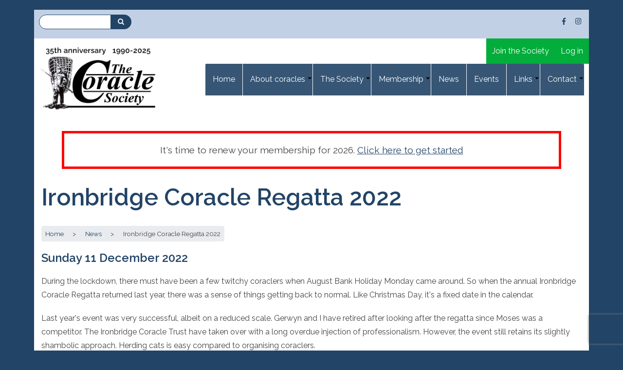

--- FILE ---
content_type: text/html; charset=UTF-8
request_url: https://www.coraclesociety.org.uk/news/11-12-2022/ironbridge-coracle-regatta-2022
body_size: 34226
content:
<!DOCTYPE html>
<html lang="en" dir="ltr">
  <head>
    <meta charset="utf-8" />
<meta name="Generator" content="Drupal 10 (https://www.drupal.org)" />
<meta name="MobileOptimized" content="width" />
<meta name="HandheldFriendly" content="true" />
<meta name="viewport" content="width=device-width, initial-scale=1.0" />
<link rel="icon" href="/themes/great_zymphonies_theme/favicon.ico" type="image/vnd.microsoft.icon" />
<link rel="canonical" href="https://www.coraclesociety.org.uk/news/11-12-2022/ironbridge-coracle-regatta-2022" />
<link rel="shortlink" href="https://www.coraclesociety.org.uk/node/431" />

    <title>Ironbridge Coracle Regatta 2022 | The Coracle Society</title>
    <link rel="stylesheet" media="all" href="/sites/default/files/css/css_j55SPOzmu4Zo9-BOUS5MRapAdmeLJQQolsQmhfPmL3s.css?delta=0&amp;language=en&amp;theme=great_zymphonies_theme&amp;include=eJx1j80OwjAMg19oo480pZ3ZipKmarI_nh4E4sChF8uKP8lxoupppRDJMCwN5NPzkrpqybDJVwhCVHXzRrUH3BmncZ7RuoQWpwOm0m1ZWCPxmFSqFhS3HqgH9yITai4omw2PLSdEPcPP3FgT8WCXOeS7d884LHz0Jjpv_H9qsPcrlneMS8vzC3jnd6w" />
<link rel="stylesheet" media="all" href="/sites/default/files/css/css_dMa318QBL-h_Fc9gClc57IzoXWUBzrWT9jtHPH1G_9o.css?delta=1&amp;language=en&amp;theme=great_zymphonies_theme&amp;include=eJx1j80OwjAMg19oo480pZ3ZipKmarI_nh4E4sChF8uKP8lxoupppRDJMCwN5NPzkrpqybDJVwhCVHXzRrUH3BmncZ7RuoQWpwOm0m1ZWCPxmFSqFhS3HqgH9yITai4omw2PLSdEPcPP3FgT8WCXOeS7d884LHz0Jjpv_H9qsPcrlneMS8vzC3jnd6w" />

    <script type="application/json" data-drupal-selector="drupal-settings-json">{"path":{"baseUrl":"\/","pathPrefix":"","currentPath":"node\/431","currentPathIsAdmin":false,"isFront":false,"currentLanguage":"en"},"pluralDelimiter":"\u0003","gtag":{"tagId":"","consentMode":true,"otherIds":[],"events":[],"additionalConfigInfo":[]},"suppressDeprecationErrors":true,"ajaxPageState":{"libraries":"[base64]","theme":"great_zymphonies_theme","theme_token":null},"ajaxTrustedUrl":{"\/search\/node":true,"\/news\/11-12-2022\/ironbridge-coracle-regatta-2022?ajax_form=1":true},"gtm":{"tagId":null,"settings":{"data_layer":"dataLayer","include_classes":false,"allowlist_classes":"","blocklist_classes":"","include_environment":false,"environment_id":"","environment_token":""},"tagIds":["GTM-5TW27GLK"]},"juicebox":{"node--431--field-image--full":{"configUrl":"\/juicebox\/xml\/field\/node\/431\/field_image\/full?checksum=8696e39f3846f60dac01a6e72e5a4de1","containerId":"node--431--field-image--full","gallerywidth":"100%","galleryheight":"70%","backgroundcolor":"#c2d0e5"}},"ajax":{"edit-captcha-response":{"callback":"recaptcha_v3_ajax_callback","event":"change","url":"\/news\/11-12-2022\/ironbridge-coracle-regatta-2022?ajax_form=1","httpMethod":"POST","dialogType":"ajax","submit":{"_triggering_element_name":"captcha_response"}}},"user":{"uid":0,"permissionsHash":"2453b0fd77ed416cfa11ccb46761334f66d7afe1f29fc922c5d1f08ec5a9d005"}}</script>
<script src="/sites/default/files/js/js_q37fXpsjy53uFkm_0PlIQE-YgT9Im6bBNddvc4eZwKA.js?scope=header&amp;delta=0&amp;language=en&amp;theme=great_zymphonies_theme&amp;include=eJx1i0sOwjAMRC9UkgUHqtwwTVM5cXBcKJyebpD4KJvRfN4EUfhUDFqI3XrdoA83i-YhikTGaBR9POQ3O1pp_y6Pj4JsfD5yXaQktNEWZPhJxJop1R4wM_bG6QLtEZFlIj4FyVUKirUeKHfuTS2TWkbZ2rBuKWCS3b_Nf-NYAvGgCFQtLDTezv4zvABmOHwx"></script>
<script src="/modules/google_tag/js/gtag.js?t96mqe"></script>
<script src="/modules/google_tag/js/gtm.js?t96mqe"></script>

  </head>
  <body class="path-node not-front page-node-type-article">
    <a href="#main-content" class="visually-hidden focusable skip-link">
      Skip to main content
    </a>
    <noscript><iframe src="https://www.googletagmanager.com/ns.html?id=GTM-5TW27GLK"
                  height="0" width="0" style="display:none;visibility:hidden"></iframe></noscript>

      <div class="dialog-off-canvas-main-canvas" data-off-canvas-main-canvas>
    
<!-- Start: Top Bar -->

<div class="container page-wrapper">

  <div class="top-nav">
    <div class="container-">
      <div class="row">

        <div class="col-md-6">

                        <div class="region region-message">
    <div class="search-block-form settings-tray-editable block block-search" data-drupal-selector="search-block-form" id="block-great-zymphonies-theme-search" role="search" data-drupal-settingstray="editable">
  
      <h2 class="visually-hidden">Search</h2>
    
      <form action="/search/node" method="get" id="search-block-form" accept-charset="UTF-8">
  <div class="js-form-item form-item js-form-type-search form-type-search js-form-item-keys form-item-keys form-no-label">
      <label for="edit-keys" class="visually-hidden">Search</label>
        <input title="Enter the terms you wish to search for." data-drupal-selector="edit-keys" type="search" id="edit-keys" name="keys" value="" size="15" maxlength="128" class="form-search" />

        </div>


  <input data-drupal-selector="edit-captcha-sid" type="hidden" name="captcha_sid" value="37915" />
<input data-drupal-selector="edit-captcha-token" type="hidden" name="captcha_token" value="IF5z1FoZa2sT6dBg9U3QXAjqsQKkmoFR1eZabzkHo-Y" />
<input id="recaptcha-v3-token" class="recaptcha-v3-token" data-recaptcha-v3-action="rc3v2" data-recaptcha-v3-site-key="6LdHyrkiAAAAADTIWuQLoGW4ux_nd5oh_OVtuhbe" data-drupal-selector="edit-captcha-response" type="hidden" name="captcha_response" value="" />
<input data-drupal-selector="edit-is-recaptcha-v3" type="hidden" name="is_recaptcha_v3" value="1" />

<div data-drupal-selector="edit-actions" class="form-actions js-form-wrapper form-wrapper" id="edit-actions"><input data-drupal-selector="edit-submit" type="submit" id="edit-submit" value="Search" class="button js-form-submit form-submit" />
</div>

</form>

  </div>

  </div>

          
        </div>
        
                  <div class="col-md-6">
            <p class="social-media">
                              <a href="https://www.facebook.com/coraclesociety"  class="facebook" target="_blank" ><i class="fab fa-facebook-f"></i></a>
                                                                                      <a href="https://www.instagram.com/thecoraclesociety" class="instagram" target="_blank" ><i class="fab fa-instagram"></i></a>
                                        </p>
          </div>
               
      </div>
    </div>
  </div>

  <!-- End: Top Bar -->


  <!-- Start: Header -->

  <div class="header">
    <div class="container-">
      <div class="row">

        <div class="navbar-header col-md-3">
          
          <button type="button" class="navbar-toggle" data-toggle="collapse" data-target="#main-navigation">
            <i class="fas fa-bars"></i>
          </button>

                        <div class="region region-header">
    <div id="block-great-zymphonies-theme-branding" class="settings-tray-editable site-branding block block-system block-system-branding-block" data-drupal-settingstray="editable">
  
      
        <div class="brand logo">
      <a href="/" title="Home" rel="home" class="site-branding__logo">
        <img src="/themes/great_zymphonies_theme/logo.png" alt="Home" />
      </a>
    </div>
    </div>

  </div>

          
        </div>

                  <div class="col-md-9">

                            <div class="region region-quicklink">
    <nav role="navigation" aria-labelledby="block-great-zymphonies-theme-usermenu-menu" id="block-great-zymphonies-theme-usermenu" class="settings-tray-editable" data-drupal-settingstray="editable">
      
  <h2 id="block-great-zymphonies-theme-usermenu-menu">User menu</h2>
  

        
              <ul class="menu">
                    <li class="menu-item">
        <a href="/membership" title="Join the Society" data-drupal-link-system-path="node/15">Join the Society</a>
              </li>
                <li class="menu-item">
        <a href="/user/login" data-drupal-link-system-path="user/login">Log in</a>
              </li>
        </ul>
  


  </nav>

  </div>

            
                            <div class="region region-primary-menu">
    <nav role="navigation" aria-labelledby="block-great-zymphonies-theme-main-menu-menu" id="block-great-zymphonies-theme-main-menu" class="settings-tray-editable" data-drupal-settingstray="editable">
            
  <h2 class="visually-hidden" id="block-great-zymphonies-theme-main-menu-menu">Main navigation</h2>
  

        

<span class="navbar-toggle-close"><i class="fas fa-times"></i></span>

              <ul class="sm menu-base-theme" id="main-menu"  class="menu nav navbar-nav">
                      <li>
        <a href="/" data-drupal-link-system-path="&lt;front&gt;">Home</a>
                  </li>
                  <li>
        <a href="" data-target="#" data-toggle="dropdown">About coracles</a>
                                  <ul>
                      <li>
        <a href="/coracles" title="An overview of the coracle" data-drupal-link-system-path="node/7">About the coracle</a>
                  </li>
                  <li>
        <a href="/coracles/types" title="Overview of the different types of coracle" data-drupal-link-system-path="node/22">Coracle types</a>
                  </li>
                  <li>
        <a href="/coracles/building" data-drupal-link-system-path="node/487">Building coracles</a>
                  </li>
                  <li>
        <a href="/coracles/using" title="An overview on how to use a coracle and stay safe on the water" data-drupal-link-system-path="node/8">Using coracles/safety</a>
                  </li>
                  <li>
        <a href="/coracles/fishing" title="Information about coracle fishing" data-drupal-link-system-path="node/258">Coracle fishing</a>
                  </li>
                  <li>
        <a href="/coraclemakers" title="A list of Society members who run courses or make coracles to order" data-drupal-link-system-path="node/11">Coraclemakers</a>
                  </li>
        </ul>
  
            </li>
                  <li>
        <a href="" data-target="#" data-toggle="dropdown">The Society</a>
                                  <ul>
                      <li>
        <a href="/society" title="Find out about coracles and a brief history of the Society" data-drupal-link-system-path="node/12">About the Society</a>
                  </li>
                  <li>
        <a href="/society/agm" title="Details of our Annual General Meeting, including minutes from previous meetings" data-drupal-link-system-path="node/14">Annual General Meeting</a>
                  </li>
                  <li>
        <a href="/society/constitution" title="The current serving officers and committee of the Society, plus our constitution" data-drupal-link-system-path="node/13">Constitution and officers</a>
                  </li>
        </ul>
  
            </li>
                  <li>
        <a href="/membership" data-target="#" data-toggle="dropdown">Membership</a>
                                  <ul>
                      <li>
        <a href="/membership" data-drupal-link-system-path="node/15">About membership</a>
                  </li>
                  <li>
        <a href="/membership/benefits" title="Benefits of Coracle Society membership" data-drupal-link-system-path="node/16">Benefits</a>
                  </li>
                  <li>
        <a href="/membership/introductory" title="Information about introductory membership to the Society" data-drupal-link-system-path="node/17">Introductory membership</a>
                  </li>
                  <li>
        <a href="/membership/register" title="Register for an online account" data-drupal-link-system-path="node/108">Register for an online account</a>
                  </li>
                  <li>
        <a href="/membership/renew" data-drupal-link-system-path="node/386">Renew your membership</a>
                  </li>
        </ul>
  
            </li>
                  <li>
        <a href="/news" title="News, updates and notices" data-drupal-link-system-path="news">News</a>
                  </li>
                  <li>
        <a href="/events" title="Upcoming events" data-drupal-link-system-path="events">Events</a>
                  </li>
                  <li>
        <a href="/links" data-target="#" data-toggle="dropdown">Links</a>
                                  <ul>
                      <li>
        <a href="/links" data-drupal-link-system-path="node/21">Links</a>
                  </li>
                  <li>
        <a href="/coracles/coraclevideos" title="Playlist of videos about coracles and coracle usage" data-drupal-link-system-path="node/10">Coracle videos</a>
                  </li>
                  <li>
        <a href="/partners" title="Information about our partner organisations" data-drupal-link-system-path="node/341">Partner organisations</a>
                  </li>
        </ul>
  
            </li>
                  <li>
        <a href="" data-target="#" data-toggle="dropdown">Contact</a>
                                  <ul>
                      <li>
        <a href="/contact" title="Details on how to contact the Society" data-drupal-link-system-path="contact">Contact us</a>
                  </li>
                  <li>
        <a href="/contribute" title="Contribute - our online system for sharing news, notices, events and other items with us for publication" data-drupal-link-system-path="node/38">Contribute</a>
                  </li>
        </ul>
  
            </li>
        </ul>
  


  </nav>

  </div>

                        
          </div>
        
      </div>
    </div>
  </div>

  <!-- End: Header -->

<!--Start: Highlighted -->

  
    <div class="highlighted">
      <div class="container">
          <div class="region region-highlighted">
    <div data-drupal-messages-fallback class="hidden"></div>

  </div>

      </div>
    </div>

  
  <!--End: Highlighted -->

  


  <!-- Start: Clients -->

  
  <!--End: Clients -->


  <!--Start: Top message -->

  
    <div class="top-message">
      <div class="container">
          <div class="region region-topmessage">
    <div id="block-great-zymphonies-theme-membershiprenewal-2" class="settings-tray-editable block block-block-content block-block-content21ba6320-c4f4-48eb-aee0-eb862510e5a1" data-drupal-settingstray="editable">
  
      
      <div class="content">
      
            <div class="clearfix text-formatted field field--name-body field--type-text-with-summary field--label-hidden field__item"><p>It's time to renew your membership for 2026. <a href="https://www.coraclesociety.org.uk/membership/renew">Click here to get started</a></p></div>
      
    </div>
  </div>

  </div>

      </div>
    </div>

  
  <!--End: Top message -->
    
<!-- Start: Slides -->

  
  <!-- End: Slides -->


  <!-- Start: Top widget -->

  
  <!--End: Top widget -->

      
  <!--Start: Highlighted -->

  
    <div class="highlighted">
      <div class="container">
          <div class="region region-highlighted">
    <div data-drupal-messages-fallback class="hidden"></div>

  </div>

      </div>
    </div>

  
  <!--End: Highlighted -->


  <!--Start: Title -->

  
    <div id="page-title">
      <div id="page-title-inner">
        <div class="container">
            <div class="region region-page-title">
    <div id="block-great-zymphonies-theme-page-title" class="block block-core block-page-title-block">
  
      
      <div class="content">
      
  <h1 class="page-title"><span class="field field--name-title field--type-string field--label-hidden">Ironbridge Coracle Regatta 2022</span>
</h1>


    </div>
  </div>

  </div>

        </div>
      </div>
    </div>

  
  <!--End: Title -->


  <div class="main-content">
    <div class="container">
      <div class="">

        <!--Start: Breadcrumb -->

                  <div class="row">
            <div class="col-md-12">  <div class="region region-breadcrumb">
    <div id="block-great-zymphonies-theme-breadcrumbs" class="settings-tray-editable block block-system block-system-breadcrumb-block" data-drupal-settingstray="editable">
  
      
      <div class="content">
        <nav class="breadcrumb" role="navigation" aria-labelledby="system-breadcrumb">
    <h2 id="system-breadcrumb" class="visually-hidden">Breadcrumb</h2>
    <ol>
          <li>
                  <a href="/">Home</a>
              </li>
          <li>
                  <a href="/news">News</a>
              </li>
          <li>
                  Ironbridge Coracle Regatta 2022
              </li>
        </ol>
  </nav>

    </div>
  </div>

  </div>
</div>
          </div>
        
        <!--End: Breadcrumb -->

        <div class="row layout">

          <!--- Start: Left sidebar -->
                    <!-- End Left sidebar -->

          <!--- Start Content -->
                      <div class=col-md-12>
              <div class="content_layout">
                  <div class="region region-content">
    <div id="block-great-zymphonies-theme-content" class="block block-system block-system-main-block">
  
      
      <div class="content">
      <article class="node node--type-article node--view-mode-full">

  
    

      <footer class="comment-submitted">
      <div class="node__submitted">
                  <h2>Sunday 11 December 2022</h2>
        
      </div>
    </footer>
  
  <div class="node__content">
    
            <div class="clearfix text-formatted field field--name-body field--type-text-with-summary field--label-hidden field__item"><p>During the lockdown, there must have been a few twitchy coraclers when August Bank Holiday Monday came around. So when the annual Ironbridge Coracle Regatta returned last year, there was a sense of things getting back to normal. Like Christmas Day, it's a fixed date in the calendar.</p><p>Last year's event was very successful, albeit on a reduced scale. Gerwyn and I have retired after looking after the regatta since Moses was a competitor. The Ironbridge Coracle Trust have taken over with a long overdue injection of professionalism. However, the event still retains its slightly shambolic approach. Herding cats is easy compared to organising coraclers.</p><p>This years regatta was even better. We were blessed with good weather, which makes all the difference to an outdoors event in Britain. consequently, the banks were packed with people enjoying themselves. ICT had taken the precaution of providing a clear approach for coraclers to reach the water thus avoiding the problem of bashing the general public with boats or paddles. Why didn't we think of it before?</p><p>Away from the river there was a range of traditional games such as a coconut shy, hook a duck and other fairground favourites. You could also have a go on a kiddies pool if you passed the age test (and wore a life jacket!). There were plenty of stalls to look at and experts giving advice on all sorts of things. What do you need to know about composting?</p><p>We had been worried about replacing Gerwyn as the commentator. After all, who else could waffle for Britain in quite the same way. Fortunately, his daughter Mary proved equal to the challenge. Perhaps there's something in this genetics business after all. as usual, there was a variety of craft on show including the traditional Ironbridge style made at the</p><p>Green Wood centre over the weekend and having their maiden voyages at the regatta. We must also mention Mike Twitchen's vessel made from a plastic barrel cut lengthways and joined by a board. Is it a coracle? Discuss. It'll be a formidable entry in next year's wacky coracle race.</p><p>So a good time was had by all. There were enough people falling in to amuse the spectators, the racing was fierce and we even got a score in the polo. Not to long to go before the 2023 regatta.</p></div>
      
      <div><div class="juicebox-parent">
  
  <div id="node--431--field-image--full" class="juicebox-container">
    <noscript>
      <!-- Image gallery content for non-javascript devices -->
                        <p class="jb-image">
        <img src="/sites/default/files/styles/juicebox_small/public/field/image/Coracle%20Regatta.%20Alex%20had%20just%20made%20his%20coracle%20on%20the%20three%20days%20leading%20up%20to%20the%20Regatta.%20He%20won%20the%20beginners%20race.jpeg?itok=Mk9oJh0I" alt="Beginners race" title="Photo: Dave Bagnall" />
<br/>
        <span class="jb-title">Photo: Dave Bagnall</span><br/>
        <span class="jb-caption">Beginners race</span>
      </p>
            <p class="jb-image">
        <img src="/sites/default/files/styles/juicebox_small/public/field/image/IMG_8868.jpg?itok=gnsWwjiI" alt="" />
<br/>
        <span class="jb-title"></span><br/>
        <span class="jb-caption"></span>
      </p>
            <p class="jb-image">
        <img src="/sites/default/files/styles/juicebox_small/public/field/image/IMG_8854.jpg?itok=DVaePoEV" alt="" />
<br/>
        <span class="jb-title"></span><br/>
        <span class="jb-caption"></span>
      </p>
            <p class="jb-image">
        <img src="/sites/default/files/styles/juicebox_small/public/field/image/IMG_8855.jpg?itok=vgr-RY-q" alt="" />
<br/>
        <span class="jb-title"></span><br/>
        <span class="jb-caption"></span>
      </p>
            <p class="jb-image">
        <img src="/sites/default/files/styles/juicebox_small/public/field/image/IMG_8856.jpg?itok=YvoV2RPG" alt="" />
<br/>
        <span class="jb-title"></span><br/>
        <span class="jb-caption"></span>
      </p>
            <p class="jb-image">
        <img src="/sites/default/files/styles/juicebox_small/public/field/image/IMG_8857.jpg?itok=3uodzzLF" alt="" />
<br/>
        <span class="jb-title"></span><br/>
        <span class="jb-caption"></span>
      </p>
            <p class="jb-image">
        <img src="/sites/default/files/styles/juicebox_small/public/field/image/IMG_8858.jpg?itok=4G06A4mR" alt="" />
<br/>
        <span class="jb-title"></span><br/>
        <span class="jb-caption"></span>
      </p>
            <p class="jb-image">
        <img src="/sites/default/files/styles/juicebox_small/public/field/image/IMG_8859.jpg?itok=gaVHMR4s" alt="" />
<br/>
        <span class="jb-title"></span><br/>
        <span class="jb-caption"></span>
      </p>
            <p class="jb-image">
        <img src="/sites/default/files/styles/juicebox_small/public/field/image/IMG_8860.jpg?itok=ixvdB_Cn" alt="" />
<br/>
        <span class="jb-title"></span><br/>
        <span class="jb-caption"></span>
      </p>
            <p class="jb-image">
        <img src="/sites/default/files/styles/juicebox_small/public/field/image/IMG_8861.jpg?itok=gDk-jBTK" alt="" />
<br/>
        <span class="jb-title"></span><br/>
        <span class="jb-caption"></span>
      </p>
            <p class="jb-image">
        <img src="/sites/default/files/styles/juicebox_small/public/field/image/IMG_8862.jpg?itok=qs4h5SbT" alt="" />
<br/>
        <span class="jb-title"></span><br/>
        <span class="jb-caption"></span>
      </p>
            <p class="jb-image">
        <img src="/sites/default/files/styles/juicebox_small/public/field/image/IMG_8863.jpg?itok=nEVyqz2r" alt="" />
<br/>
        <span class="jb-title"></span><br/>
        <span class="jb-caption"></span>
      </p>
            <p class="jb-image">
        <img src="/sites/default/files/styles/juicebox_small/public/field/image/IMG_8864.jpg?itok=UsGqQ6Bm" alt="" />
<br/>
        <span class="jb-title"></span><br/>
        <span class="jb-caption"></span>
      </p>
            <p class="jb-image">
        <img src="/sites/default/files/styles/juicebox_small/public/field/image/IMG_8865.jpg?itok=c4uukfb0" alt="" />
<br/>
        <span class="jb-title"></span><br/>
        <span class="jb-caption"></span>
      </p>
            <p class="jb-image">
        <img src="/sites/default/files/styles/juicebox_small/public/field/image/IMG_8866.jpg?itok=2hkxdHKj" alt="" />
<br/>
        <span class="jb-title"></span><br/>
        <span class="jb-caption"></span>
      </p>
            <p class="jb-image">
        <img src="/sites/default/files/styles/juicebox_small/public/field/image/IMG_8867.jpg?itok=e1PVR6SU" alt="" />
<br/>
        <span class="jb-title"></span><br/>
        <span class="jb-caption"></span>
      </p>
          </noscript>
  </div>
</div>
</div>
  
  </div>

</article>

    </div>
  </div>

  </div>

              </div>              
            </div>
                    <!-- End: Content -->

          <!-- Start: Right sidebar -->
                    <!-- End: Right sidebar -->
          
        </div>
      
      </div>
    </div>
  </div>

  <!-- End: Main content -->


  <!-- Start: Features -->

  
  <!--End: Features -->


  <!--Start: FAQ -->

  
  <!--End: FAQ -->


  <!-- Start: Updates widgets -->

  
    <div class="updates" id="updates">    
      <div class="container">

        
        <div class="row updates-list">
          
                      <div class = col-md-12>
                <div class="region region-updates-first">
    <div class="views-element-container settings-tray-editable block block-views block-views-blocknews-block-1" id="block-great-zymphonies-theme-views-block-news-block-1" data-drupal-settingstray="editable">
  
      <h2 class="title">News</h2>
      
      <div class="content">
      <div><div class="js-view-dom-id-47601e75870cf9cbe3ded1ee4b8c185ba199c6822da60db0e89c0e575cef7e54">
  
  
  

  
  
  

  




<div class="views-view-responsive-grid views-view-responsive-grid--horizontal" style="--views-responsive-grid--column-count:3;--views-responsive-grid--cell-min-width:150px;--views-responsive-grid--layout-gap:15px;">
      <div class="views-view-responsive-grid__item">
      <div class="views-view-responsive-grid__item-inner"><div class="views-field views-field-title"><h2 class="field-content"><a href="/news/31-12-2025/coracles-and-pearl-fishing" hreflang="en">Coracles and pearl fishing</a></h2></div><div class="views-field views-field-created"><span class="field-content"><time datetime="2025-12-31T13:44:28+00:00" title="Wednesday 31 December 2025" class="datetime">Wednesday 31 December 2025</time>
</span></div><div class="views-field views-field-body"><div class="field-content"><p>We all thought the coracle (curach) had died out as a traditional working boat in Scotland in the 18th Century with the cessation of timber floating on the River Spey.</div></div><div><div class="button node-readmore"><a href="/news/31-12-2025/coracles-and-pearl-fishing" hreflang="en">Read more</a></div></div></div>
    </div>
      <div class="views-view-responsive-grid__item">
      <div class="views-view-responsive-grid__item-inner"><div class="views-field views-field-title"><h2 class="field-content"><a href="/news/31-12-2025/coracles-river-cleaning" hreflang="en">Coracles for river cleaning?</a></h2></div><div class="views-field views-field-created"><span class="field-content"><time datetime="2025-12-31T13:43:27+00:00" title="Wednesday 31 December 2025" class="datetime">Wednesday 31 December 2025</time>
</span></div><div class="views-field views-field-body"><div class="field-content"><p>Anyone who has been for a paddle on many of the country’s rivers in the past few years will have noticed much litter floating around, or caught in overhanging branches.</div></div><div><div class="button node-readmore"><a href="/news/31-12-2025/coracles-river-cleaning" hreflang="en">Read more</a></div></div></div>
    </div>
      <div class="views-view-responsive-grid__item">
      <div class="views-view-responsive-grid__item-inner"><div class="views-field views-field-title"><h2 class="field-content"><a href="/news/31-12-2025/return-cenarth" hreflang="en">A return to Cenarth</a></h2></div><div class="views-field views-field-created"><span class="field-content"><time datetime="2025-12-31T13:17:39+00:00" title="Wednesday 31 December 2025" class="datetime">Wednesday 31 December 2025</time>
</span></div><div class="views-field views-field-body"><div class="field-content"><p>In May 2025 when I drove down to Cilgerran on the Teifi for a short break, I made a pilgrimage to Cenarth, a place I had not been since I was 10.</div></div><div><div class="button node-readmore"><a href="/news/31-12-2025/return-cenarth" hreflang="en">Read more</a></div></div></div>
    </div>
  </div>

    

  
  

  
  
</div>
</div>

    </div>
  </div>

  </div>

            </div>
          
                    
                     
          
        </div>
      </div>
    </div>

  
  <!--End: Updates widgets -->


  <!-- Start: Middle widgets -->

  
    <div class="midwidget" id="midwidget">    
      <div class="container">

        
        <div class="row midwidget-list">
           
                      <div class = col-md-12>
                <div class="region region-midwidget-first">
    <div class="views-element-container settings-tray-editable block block-views block-views-blockevents-block-1" id="block-great-zymphonies-theme-views-block-events-block-1" data-drupal-settingstray="editable">
  
      <h2 class="title">Events</h2>
      
      <div class="content">
      <div><div class="js-view-dom-id-ccef984aea5f497d8bae458a4627c10cda1757d98893e06305a2e2a389d90f18">
  
  
  

  
  
  

  




<div class="views-view-responsive-grid views-view-responsive-grid--horizontal" style="--views-responsive-grid--column-count:3;--views-responsive-grid--cell-min-width:150px;--views-responsive-grid--layout-gap:15px;">
      <div class="views-view-responsive-grid__item">
      <div class="views-view-responsive-grid__item-inner"><div class="views-field views-field-title"><h2 class="field-content"><a href="/events/537-coracle-making-workshops" hreflang="en">Coracle making workshops</a></h2></div><div class="views-field views-field-field-date"><div class="field-content"><time datetime="2026-03-28T09:00:00Z" class="datetime">Saturday 28/03/2026 - 09:00</time><br />
</div></div><div class="views-field views-field-body"><div class="field-content">This course does not include introductory membership to the Society.

Coracle making workshop in glorious mid-Wales. Have fun and learn new skills making a Boyne-style coracle with a willow framework and waterproofed calico cover.</div></div><div><div class="button node-readmore"><a href="/events/537-coracle-making-workshops" hreflang="en">Read more</a></div></div></div>
    </div>
      <div class="views-view-responsive-grid__item">
      <div class="views-view-responsive-grid__item-inner"><div class="views-field views-field-title"><h2 class="field-content"><a href="/events/538-coracle-making-workshops" hreflang="en">Coracle making workshops</a></h2></div><div class="views-field views-field-field-date"><div class="field-content"><time datetime="2026-04-25T08:00:00Z" class="datetime">Saturday 25/04/2026 - 09:00</time><br />
</div></div><div class="views-field views-field-body"><div class="field-content">This course does not include introductory membership to the Society.

Coracle making workshop in glorious mid-Wales. Have fun and learn new skills making a Boyne-style coracle with a willow framework and waterproofed calico cover.</div></div><div><div class="button node-readmore"><a href="/events/538-coracle-making-workshops" hreflang="en">Read more</a></div></div></div>
    </div>
      <div class="views-view-responsive-grid__item">
      <div class="views-view-responsive-grid__item-inner"><div class="views-field views-field-title"><h2 class="field-content"><a href="/events/539-coracle-making-workshops" hreflang="en">Coracle making workshops</a></h2></div><div class="views-field views-field-field-date"><div class="field-content"><time datetime="2026-05-02T08:00:00Z" class="datetime">Saturday 02/05/2026 - 09:00</time><br />
</div></div><div class="views-field views-field-body"><div class="field-content">This course does not include introductory membership to the Society.

Coracle making workshop in glorious mid-Wales. Have fun and learn new skills making a Boyne-style coracle with a willow framework and waterproofed calico cover.</div></div><div><div class="button node-readmore"><a href="/events/539-coracle-making-workshops" hreflang="en">Read more</a></div></div></div>
    </div>
  </div>

    

  
  

  
  
</div>
</div>

    </div>
  </div>

  </div>

            </div>
          
                    
          
          
        </div>

      </div>
    </div>

  
  <!--End: Middle widgets -->


  <!-- Start: Bottom widgets -->

  
  <!--End: Bottom widgets -->


  <!-- Start: Footer widgets -->

  
  <!--End: Footer widgets -->


  <!-- Start: Copyright -->

  <div class="copyright">
    <div class="container">

      <p><a href="/privacy">Privacy, Terms & Safety</a><br />
      E&amp;OE. Unless otherwise stated, all content on this site is Copyright © 1990-2026 The Coracle Society and contributors</p>
      
    </div>
  </div>

</div>

<!-- End: Copyright -->






  </div>

    
    <script src="https://www.recaptcha.net/recaptcha/api.js?render=6LdHyrkiAAAAADTIWuQLoGW4ux_nd5oh_OVtuhbe" defer async></script>
<script src="/sites/default/files/js/js_tr-Y01dmXsMaZJE2OqjXoDyFjq51SGkvumHltqJnsGA.js?scope=footer&amp;delta=1&amp;language=en&amp;theme=great_zymphonies_theme&amp;include=eJx1i0sOwjAMRC9UkgUHqtwwTVM5cXBcKJyebpD4KJvRfN4EUfhUDFqI3XrdoA83i-YhikTGaBR9POQ3O1pp_y6Pj4JsfD5yXaQktNEWZPhJxJop1R4wM_bG6QLtEZFlIj4FyVUKirUeKHfuTS2TWkbZ2rBuKWCS3b_Nf-NYAvGgCFQtLDTezv4zvABmOHwx"></script>
<script src="/libraries/juicebox/juicebox.js?t96mqe"></script>
<script src="/modules/juicebox/js/juicebox_load.js?t96mqe"></script>
<script src="/sites/default/files/js/js_-3PAelbYtiqy5xByfpN-MGfC5e81uWbRkjKQGBIuaXo.js?scope=footer&amp;delta=4&amp;language=en&amp;theme=great_zymphonies_theme&amp;include=eJx1i0sOwjAMRC9UkgUHqtwwTVM5cXBcKJyebpD4KJvRfN4EUfhUDFqI3XrdoA83i-YhikTGaBR9POQ3O1pp_y6Pj4JsfD5yXaQktNEWZPhJxJop1R4wM_bG6QLtEZFlIj4FyVUKirUeKHfuTS2TWkbZ2rBuKWCS3b_Nf-NYAvGgCFQtLDTezv4zvABmOHwx"></script>

  </body>
</html>


--- FILE ---
content_type: application/xml; charset=utf-8
request_url: https://www.coraclesociety.org.uk/juicebox/xml/field/node/431/field_image/full?checksum=8696e39f3846f60dac01a6e72e5a4de1
body_size: 10559
content:
<?xml version="1.0" encoding="UTF-8"?>
<juicebox gallerywidth="100%" galleryheight="70%" backgroundcolor="#c2d0e5" textcolor="rgba(255,255,255,1)" thumbframecolor="rgba(255,255,255,.5)" showopenbutton="TRUE" showexpandbutton="FALSE" showthumbsbutton="TRUE" usethumbdots="FALSE" usefullscreenexpand="FALSE" enablelooping="TRUE" showautoplaybutton="TRUE" shownavbuttons="TRUE" stagepadding="10" showimageoverlay="ALWAYS" autoplayonload="TRUE" enableautoplay="TRUE">
  <image juicebox_compatible="1" unstyled_src="https://www.coraclesociety.org.uk/sites/default/files/field/image/Coracle%20Regatta.%20Alex%20had%20just%20made%20his%20coracle%20on%20the%20three%20days%20leading%20up%20to%20the%20Regatta.%20He%20won%20the%20beginners%20race.jpeg" imageURL="https://www.coraclesociety.org.uk/sites/default/files/styles/juicebox_small/public/field/image/Coracle%20Regatta.%20Alex%20had%20just%20made%20his%20coracle%20on%20the%20three%20days%20leading%20up%20to%20the%20Regatta.%20He%20won%20the%20beginners%20race.jpeg?itok=Mk9oJh0I" thumbURL="https://www.coraclesociety.org.uk/sites/default/files/styles/juicebox_square_thumb/public/field/image/Coracle%20Regatta.%20Alex%20had%20just%20made%20his%20coracle%20on%20the%20three%20days%20leading%20up%20to%20the%20Regatta.%20He%20won%20the%20beginners%20race.jpeg?itok=OtRi_J1d" linkURL="https://www.coraclesociety.org.uk/sites/default/files/field/image/Coracle%20Regatta.%20Alex%20had%20just%20made%20his%20coracle%20on%20the%20three%20days%20leading%20up%20to%20the%20Regatta.%20He%20won%20the%20beginners%20race.jpeg" linkTarget="_blank">
    <title><![CDATA[Photo: Dave Bagnall]]></title>
    <caption><![CDATA[Beginners race]]></caption>
  </image>
  <image juicebox_compatible="1" unstyled_src="https://www.coraclesociety.org.uk/sites/default/files/field/image/IMG_8868.jpg" imageURL="https://www.coraclesociety.org.uk/sites/default/files/styles/juicebox_small/public/field/image/IMG_8868.jpg?itok=gnsWwjiI" thumbURL="https://www.coraclesociety.org.uk/sites/default/files/styles/juicebox_square_thumb/public/field/image/IMG_8868.jpg?itok=qW2e7kyC" linkURL="https://www.coraclesociety.org.uk/sites/default/files/field/image/IMG_8868.jpg" linkTarget="_blank">
    <title><![CDATA[]]></title>
    <caption><![CDATA[]]></caption>
  </image>
  <image juicebox_compatible="1" unstyled_src="https://www.coraclesociety.org.uk/sites/default/files/field/image/IMG_8854.jpg" imageURL="https://www.coraclesociety.org.uk/sites/default/files/styles/juicebox_small/public/field/image/IMG_8854.jpg?itok=DVaePoEV" thumbURL="https://www.coraclesociety.org.uk/sites/default/files/styles/juicebox_square_thumb/public/field/image/IMG_8854.jpg?itok=9BmBGXkP" linkURL="https://www.coraclesociety.org.uk/sites/default/files/field/image/IMG_8854.jpg" linkTarget="_blank">
    <title><![CDATA[]]></title>
    <caption><![CDATA[]]></caption>
  </image>
  <image juicebox_compatible="1" unstyled_src="https://www.coraclesociety.org.uk/sites/default/files/field/image/IMG_8855.jpg" imageURL="https://www.coraclesociety.org.uk/sites/default/files/styles/juicebox_small/public/field/image/IMG_8855.jpg?itok=vgr-RY-q" thumbURL="https://www.coraclesociety.org.uk/sites/default/files/styles/juicebox_square_thumb/public/field/image/IMG_8855.jpg?itok=BXXmOBWv" linkURL="https://www.coraclesociety.org.uk/sites/default/files/field/image/IMG_8855.jpg" linkTarget="_blank">
    <title><![CDATA[]]></title>
    <caption><![CDATA[]]></caption>
  </image>
  <image juicebox_compatible="1" unstyled_src="https://www.coraclesociety.org.uk/sites/default/files/field/image/IMG_8856.jpg" imageURL="https://www.coraclesociety.org.uk/sites/default/files/styles/juicebox_small/public/field/image/IMG_8856.jpg?itok=YvoV2RPG" thumbURL="https://www.coraclesociety.org.uk/sites/default/files/styles/juicebox_square_thumb/public/field/image/IMG_8856.jpg?itok=mIWljA86" linkURL="https://www.coraclesociety.org.uk/sites/default/files/field/image/IMG_8856.jpg" linkTarget="_blank">
    <title><![CDATA[]]></title>
    <caption><![CDATA[]]></caption>
  </image>
  <image juicebox_compatible="1" unstyled_src="https://www.coraclesociety.org.uk/sites/default/files/field/image/IMG_8857.jpg" imageURL="https://www.coraclesociety.org.uk/sites/default/files/styles/juicebox_small/public/field/image/IMG_8857.jpg?itok=3uodzzLF" thumbURL="https://www.coraclesociety.org.uk/sites/default/files/styles/juicebox_square_thumb/public/field/image/IMG_8857.jpg?itok=ImJa7-vz" linkURL="https://www.coraclesociety.org.uk/sites/default/files/field/image/IMG_8857.jpg" linkTarget="_blank">
    <title><![CDATA[]]></title>
    <caption><![CDATA[]]></caption>
  </image>
  <image juicebox_compatible="1" unstyled_src="https://www.coraclesociety.org.uk/sites/default/files/field/image/IMG_8858.jpg" imageURL="https://www.coraclesociety.org.uk/sites/default/files/styles/juicebox_small/public/field/image/IMG_8858.jpg?itok=4G06A4mR" thumbURL="https://www.coraclesociety.org.uk/sites/default/files/styles/juicebox_square_thumb/public/field/image/IMG_8858.jpg?itok=vLgaWSbk" linkURL="https://www.coraclesociety.org.uk/sites/default/files/field/image/IMG_8858.jpg" linkTarget="_blank">
    <title><![CDATA[]]></title>
    <caption><![CDATA[]]></caption>
  </image>
  <image juicebox_compatible="1" unstyled_src="https://www.coraclesociety.org.uk/sites/default/files/field/image/IMG_8859.jpg" imageURL="https://www.coraclesociety.org.uk/sites/default/files/styles/juicebox_small/public/field/image/IMG_8859.jpg?itok=gaVHMR4s" thumbURL="https://www.coraclesociety.org.uk/sites/default/files/styles/juicebox_square_thumb/public/field/image/IMG_8859.jpg?itok=7eQZ-IFV" linkURL="https://www.coraclesociety.org.uk/sites/default/files/field/image/IMG_8859.jpg" linkTarget="_blank">
    <title><![CDATA[]]></title>
    <caption><![CDATA[]]></caption>
  </image>
  <image juicebox_compatible="1" unstyled_src="https://www.coraclesociety.org.uk/sites/default/files/field/image/IMG_8860.jpg" imageURL="https://www.coraclesociety.org.uk/sites/default/files/styles/juicebox_small/public/field/image/IMG_8860.jpg?itok=ixvdB_Cn" thumbURL="https://www.coraclesociety.org.uk/sites/default/files/styles/juicebox_square_thumb/public/field/image/IMG_8860.jpg?itok=W4FvNvUV" linkURL="https://www.coraclesociety.org.uk/sites/default/files/field/image/IMG_8860.jpg" linkTarget="_blank">
    <title><![CDATA[]]></title>
    <caption><![CDATA[]]></caption>
  </image>
  <image juicebox_compatible="1" unstyled_src="https://www.coraclesociety.org.uk/sites/default/files/field/image/IMG_8861.jpg" imageURL="https://www.coraclesociety.org.uk/sites/default/files/styles/juicebox_small/public/field/image/IMG_8861.jpg?itok=gDk-jBTK" thumbURL="https://www.coraclesociety.org.uk/sites/default/files/styles/juicebox_square_thumb/public/field/image/IMG_8861.jpg?itok=d8G_uoNO" linkURL="https://www.coraclesociety.org.uk/sites/default/files/field/image/IMG_8861.jpg" linkTarget="_blank">
    <title><![CDATA[]]></title>
    <caption><![CDATA[]]></caption>
  </image>
  <image juicebox_compatible="1" unstyled_src="https://www.coraclesociety.org.uk/sites/default/files/field/image/IMG_8862.jpg" imageURL="https://www.coraclesociety.org.uk/sites/default/files/styles/juicebox_small/public/field/image/IMG_8862.jpg?itok=qs4h5SbT" thumbURL="https://www.coraclesociety.org.uk/sites/default/files/styles/juicebox_square_thumb/public/field/image/IMG_8862.jpg?itok=kpS72Gfs" linkURL="https://www.coraclesociety.org.uk/sites/default/files/field/image/IMG_8862.jpg" linkTarget="_blank">
    <title><![CDATA[]]></title>
    <caption><![CDATA[]]></caption>
  </image>
  <image juicebox_compatible="1" unstyled_src="https://www.coraclesociety.org.uk/sites/default/files/field/image/IMG_8863.jpg" imageURL="https://www.coraclesociety.org.uk/sites/default/files/styles/juicebox_small/public/field/image/IMG_8863.jpg?itok=nEVyqz2r" thumbURL="https://www.coraclesociety.org.uk/sites/default/files/styles/juicebox_square_thumb/public/field/image/IMG_8863.jpg?itok=yyfeeKfR" linkURL="https://www.coraclesociety.org.uk/sites/default/files/field/image/IMG_8863.jpg" linkTarget="_blank">
    <title><![CDATA[]]></title>
    <caption><![CDATA[]]></caption>
  </image>
  <image juicebox_compatible="1" unstyled_src="https://www.coraclesociety.org.uk/sites/default/files/field/image/IMG_8864.jpg" imageURL="https://www.coraclesociety.org.uk/sites/default/files/styles/juicebox_small/public/field/image/IMG_8864.jpg?itok=UsGqQ6Bm" thumbURL="https://www.coraclesociety.org.uk/sites/default/files/styles/juicebox_square_thumb/public/field/image/IMG_8864.jpg?itok=UhUO8iDF" linkURL="https://www.coraclesociety.org.uk/sites/default/files/field/image/IMG_8864.jpg" linkTarget="_blank">
    <title><![CDATA[]]></title>
    <caption><![CDATA[]]></caption>
  </image>
  <image juicebox_compatible="1" unstyled_src="https://www.coraclesociety.org.uk/sites/default/files/field/image/IMG_8865.jpg" imageURL="https://www.coraclesociety.org.uk/sites/default/files/styles/juicebox_small/public/field/image/IMG_8865.jpg?itok=c4uukfb0" thumbURL="https://www.coraclesociety.org.uk/sites/default/files/styles/juicebox_square_thumb/public/field/image/IMG_8865.jpg?itok=0S4XJeRF" linkURL="https://www.coraclesociety.org.uk/sites/default/files/field/image/IMG_8865.jpg" linkTarget="_blank">
    <title><![CDATA[]]></title>
    <caption><![CDATA[]]></caption>
  </image>
  <image juicebox_compatible="1" unstyled_src="https://www.coraclesociety.org.uk/sites/default/files/field/image/IMG_8866.jpg" imageURL="https://www.coraclesociety.org.uk/sites/default/files/styles/juicebox_small/public/field/image/IMG_8866.jpg?itok=2hkxdHKj" thumbURL="https://www.coraclesociety.org.uk/sites/default/files/styles/juicebox_square_thumb/public/field/image/IMG_8866.jpg?itok=VyQ2cd-h" linkURL="https://www.coraclesociety.org.uk/sites/default/files/field/image/IMG_8866.jpg" linkTarget="_blank">
    <title><![CDATA[]]></title>
    <caption><![CDATA[]]></caption>
  </image>
  <image juicebox_compatible="1" unstyled_src="https://www.coraclesociety.org.uk/sites/default/files/field/image/IMG_8867.jpg" imageURL="https://www.coraclesociety.org.uk/sites/default/files/styles/juicebox_small/public/field/image/IMG_8867.jpg?itok=e1PVR6SU" thumbURL="https://www.coraclesociety.org.uk/sites/default/files/styles/juicebox_square_thumb/public/field/image/IMG_8867.jpg?itok=4-FKNCtC" linkURL="https://www.coraclesociety.org.uk/sites/default/files/field/image/IMG_8867.jpg" linkTarget="_blank">
    <title><![CDATA[]]></title>
    <caption><![CDATA[]]></caption>
  </image>
</juicebox>
